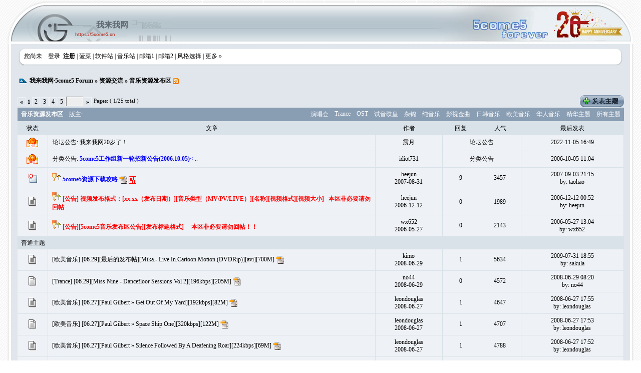

--- FILE ---
content_type: text/html; charset=gbk
request_url: https://5come5.cn/thread.php?fid=283
body_size: 11805
content:

<!DOCTYPE html PUBLIC "-//W3C//DTD XHTML 1.0 Transitional//EN" "http://www.w3.org/TR/xhtml1/DTD/xhtml1-transitional.dtd">
<html xmlns="http://www.w3.org/1999/xhtml">

<head><meta charset="gb18030">
<script language="JavaScript" type="text/JavaScript">
<!--
function MM_reloadPage(init) {  //reloads the window if Nav4 resized
  if (init==true) with (navigator) {if ((appName=="Netscape")&&(parseInt(appVersion)==4)) {
    document.MM_pgW=innerWidth; document.MM_pgH=innerHeight; onresize=MM_reloadPage; }}
  else if (innerWidth!=document.MM_pgW || innerHeight!=document.MM_pgH) location.reload();
}
MM_reloadPage(true);
//-->
</script>

<title> 音乐资源发布区 我来我网·5come5 Forum </title>
<META name="copyright" content="我来我网" />
<META name="keywords" content="我来我网,5come5,5c5,润新,电子科大,UESTC,电子科技大学,5c" />
<meta name="description" content="" />
<base href="https://5come5.cn/" />
<!--css--><style type="text/css">
body {font-family: Verdana;FONT-SIZE: 12px;MARGIN: 0;color: #000000;background: #ffffff;
 background-image: url("image/card/bg.gif");
}
h1,h2,h3,h4,h5,h6,form,body{padding:0;margin:0}
td,th,div{word-break:break-all;word-wrap:break-word}
table{empty-cells:show;}
img{border:0}
h3,h2{display:inline;font-size:1.0em;}
h3{font-weight:normal}
h2 a,h3 a{color:#000}
h4{margin:20px 0 10px;font-size:1.1em}
textarea,input,select{
	font-family: Arial, Tahoma;
	font-size: 12px;
	color: #000000;
	font-weight: normal;
background-color: #EEEEEE ; 
 border-top-width : 1px;
 border-right-width : 1px;
 border-bottom-width : 1px;
 border-left-width : 1px;
}
.c{clear:both;height:0;font:0/0 Arial;}
.b{font-weight:bold}
.tal{text-align:left}
.tac{text-align:center}
.tar{text-align:right}
.fr{float:right}
.fl{float:left}
/*a link 基本连接颜色*/
a{text-decoration:none;color:#000000}
a:hover{text-decoration:underline;}
/*字体大小*/
.f9{font-size:12px;}
.f10{font-size:12px;}
.f12{font-size:12px}
.f14{font-size:14px}
.fn,.fn a{font-weight:normal}
/*span color 数值自定义*/
.s1{color:#008000;}
.s2{color:#984B98;}
.s3{color:#FA891B;}
.s4{color:#0033FF;}
.s5{color:#659B28}
.gray{color:#818a89} /*次要文字颜色-可定义*/
/*main color 数值自定义*/
.f_one,.t_one,.r_one{background:#EEF1F5;}
.f_two,.t_two,.r_two{background:#EEF1F5;}
/*form*/
textarea,input,select{
	font-family: Arial, Tahoma;
	font-size: 12px;
	color: #000000;
	font-weight: normal;
background-color: #EEEEEE ; 
 border-top-width : 1px;
 border-right-width : 1px;
 border-bottom-width : 1px;
 border-left-width : 1px;
}

.btn{background:#D9E2E9;color:#3A3A3A;border-width:1px;padding-left:15px;padding-right:15px;}
.input{border-top:solid 1px #888888; border-left:solid 1px #888888; border-bottom:solid 1px #FFFFFF; border-right:solid 1px #FFFFFF;padding:2px 0px 2px 1px;font-size:1.0em;vertical-align:middle}
form{display:inline;}
textarea{border-top:solid 1px #888888; border-left:solid 1px #888888; border-bottom:solid 1px #FFFFFF; border-right:solid 1px #FFFFFF;}
/*header*/
#header{width:98%;margin:auto}
/*toolbar*/
.toptool{border-bottom:1px solid #D9E2E9;display : none ;}
.toptool span{padding:1px 5px;line-height:150%}
/*banner*/
.banner{padding-right:3%}
.banner img{vertical-align:middle;}
/*guide*/
.guide{background:#FFFFFF;}
/*table*/
.t{border:0;margin:0px auto 8px;}
.t table{border:0px;margin:0 auto;width:99.98%;}
.t2{border-top:#EEF1F5 1px solid;margin:0px auto 5px;}
.t3{margin:auto;}
.t4{padding:1px 0 1px 1px}
/*table head*/
.h{border-bottom:1px solid #D9E2E9;background:#899DB3;text-align:left;color:#FFFFFF;padding:5px 7px 5px 7px;}
.h span{font-weight:normal;}
.h h2{font-weight:bold}
.h a{font-family:Verdana;color:#FFFFFF}
.h span a,.h span{color:#FFFFFF;}
.h a.a2{margin-left:12px;}
/*table tr1*/
.tr1 th{padding:5px 10px;text-align:left;vertical-align:top;font-weight:normal;}
.tr1 td.td1{border:1px solid #D9E2E9;}
/*table tr2*/
.tr2{background:#D9E2E9;color:#000000;}
.tr2 td,.tr2 th{line-height:24px;border-bottom:1px solid #D9E2E9;padding:0px 7px 0px;border-top:1px solid #D9E2E9;}
.tr2 a{color:#000000;margin:2px}
/*table tr3*/
.tr3 td,.tr3 th{border-bottom:1px solid #D9E2E9;padding:6px 6px}
.tr3 th{text-align:left;font-weight:normal;}
.tr4{background:#D9E2E9;}
.tr4 td{padding:4px 10px;}
.tr td,.tr th{padding:2px}
/*topic content tips*/
.tpc_content{font-size:13px;font-family:Verdana;padding:0 2% 0 0.5%;margin:0 0 2%}
.tips{background:#EEF1F5;border:#D9E2E9 1px solid;padding:5px;margin:0 1% 1% 0;float:left;text-align:center;}
.tiptop{border-bottom:1px solid #D9E2E9;padding:0 0 5px 0;vertical-align:middle;}
.tipad{border-top:1px solid #D9E2E9;margin:10px 0 0;padding:5px 0 0;}
.quote{font-size:70%;color:#3A3A3A;margin:2px;padding:0}
blockquote{
margin:5px 20px;border:1px solid #CCCCCC;padding:5px;background:#F3F3F3 ;line-height : normal;
}
/*menu*/
.menu{position:absolute;background:#fff;border:1px solid #EEF1F5;}
.menu td, .menu li,.menu ul{background:#EEF1F5;padding:0; margin:0}
.menu li{list-style:none;}
.menu a{display:block;padding:3px 15px 3px 15px}
.menu a:hover{background:#D9E2E9;text-decoration:none;color:#fff;}
.menu ul.ul1 li a{display:inline;padding:0}
/*pages*/
.pages{margin:3px 0;font:11px/12px Tahoma}
.pages *{vertical-align:middle;}
.pages a{padding:1px 4px 1px;border:1px solid #EEF1F5;margin:0 1px 0 0;text-align:center;text-decoration:none;font:normal 12px/14px verdana;}
.pages a:hover{border:#000000 1px solid;background:#D9E2E9;text-decoration:none;color:#3A3A3A}
.pages input{margin-bottom:0px;border-top:solid 1px #888888; border-left:solid 1px #888888; border-bottom:solid 1px #FFFFFF; border-right:solid 1px #FFFFFF; height:15px;font:bold 12px/15px Verdana;padding-bottom:1px;padding-left:1px;margin-right:1px;color:#000000;}
/*footer*/
#footer{width:98%;text-align:right;border-top:2px solid #D9E2E9;margin:auto;padding:5px 0;border-bottom:#D9E2E9 12px solid}
#main{width:98%;margin:auto}
/*text-shadow:0 -3px 3px #AC57E8, 0 3px 3px #AC57E8, 3px 0 3px #AC57E8, -3px 0 3px #AC57E8*/
</style><!--css-->

<style type="text/css">/*竖线风格输出*/
.tr3 td,.tr3 th{border-right:1px solid #D9E2E9;}
.y-style{text-align:center;}
.t table{border:0;width:100%;}
.tr1 th{border-right:1px solid #D9E2E9;}
.tr1 td.td1{border-left:0}
.t{padding:0px}
</style>
<!--[if IE]>
<style type="text/css">
.t table{border:0px solid #fff;}
</style><![endif]-->

<!--[if IE]>
<style type="text/css">
.btn{border:3px double #D9E2E9; height:21px;padding-left:0.15em;padding-right:0.15em;}
.tr1 td.td1{border-top:0}
.t4{padding:0}
.pages a{padding:1px 4px 2px;}
.t table{width:100%;border-collapse:collapse;}
.t {padding:0}
.menu a{height:14px}
</style>
<![endif]-->
</head><body>
<div id='sitename' style="position:absolute;top:40px;left:192px;"><a href="https://5come5.cn"><font style="font-color:#606970;color:#606970;font-size:12pt;font-family:宋体;font-weight:bold;text-decoration:none;" title='5come5.cn'>我来我网</font></a></div>
<div id='siteurl' style="position:absolute;top:64px;left:150px;"><a href="https://5come5.cn" title="本站唯一正式域名：5come5.cn
声明：原域名5come5.net.cn 2018年后已与本站无关！"><font style="font-color:#B6483C;color:#B6483C;font-size:7pt;font-family:Arial;font-weight:bold;text-decoration:none;">https://5come5.cn</font></a></div>

<table cellspacing="0" cellpadding="0" align="center" width="98%">
<tr  valign='bottom'>
	<td width="20" align=left><img src="image/card/top1.gif"></td>
	<td align=left background="image/card/topbg.gif" width="*">&nbsp;</td>
	<td width="20" align=right>
	    <a style="border:none"><img src="image/card/forumlogo/top83.jpg" title="2022年，20岁的5come5依然在你身边"></a>
	    <!-- a style="border:none" href='z_cup.php'><img src="image/card/forumlogo/top81.jpg" title="2021"></a -->
	</td>


</tr>
<tr>
	<td align="center" height="1" colspan="3"></td>
</tr>
</table>
<table width='98%' align=center cellpadding=0 cellspacing=0 bgcolor=#e0e6ec>
<tr> 
    <td align='left' background="image/card/tbg1.gif" width="9"></td>
    <td align='left' height=50 valign="middle">
	<table width='98%' align=center cellpadding=0 cellspacing=0 bgcolor="#e0e6ec">
        <tr> 
          <td width="2" align='left' valign="middle" bgcolor="#FFFFFF"><img src='image/card/menu1.gif'></td>
          <td align='left' valign="middle" background="image/card/menubg.gif" bgcolor="#FFFFFF"> 

	您尚未　<a href="login.php">登录</a> &nbsp;<a href="register.php"><b>注册</b></a>

| <a href='z_cup.php' class=table>菠菜</a>
<!--| <a href='weather.php'>天气</a>
| <a href='http://192.168.2.9/soft/index.asp' target='_blank'>软件站</a>
| <a href='http://192.168.2.6:8080/music/index.php' target='_blank'>音乐站</a><a title="不支持访问该站点">音乐站</a>-->
| <a title="不支持访问该站点">软件站</a>
| <a title="当前无法提供正常访问" href='http://music.5come5.cn' target='_blank'>音乐站</a>
| <a title="我来我网邮箱@5come5.net.cn，卒于2018年" target=_blank>邮箱1</a>
| <a title="我来我网邮箱@5come5.cn" href="http://mail.5come5.cn/" target=_blank>邮箱2</a>
| <a style="cursor:pointer;" id="td_style" onclick="click_open('menu_style','td_style');"  onMouseOver="mouseover_open('menu_style','td_style');">风格选择</a>
| <a style="cursor:pointer;" id="td_more" onclick="click_open('menu_more','td_more');"  onMouseOver="mouseover_open('menu_more','td_more');">更多&nbsp;&raquo;</a>&nbsp;

<div id="menu_style" class="menu" style="display:none;">
<table width="120" cellspacing=1 cellpadding=5 >

<tr><td class="f_one"><a href='index.php?skinco=vista'>vista</a></td></tr>

<tr><td class="f_one"><a href='index.php?skinco=鍙よ壊涔﹂'>鍙よ壊涔﹂</a></td></tr>

<tr><td class="f_one"><a href='index.php?skinco=card'>card</a></td></tr>

<tr><td class="f_one"><a href='index.php?skinco=wind'>wind</a></td></tr>

<tr><td class="f_one"><a href='index.php?skinco=绮夌孩濂抽儙'>绮夌孩濂抽儙</a></td></tr>

</table></div>
<div id="menu_more" class="menu" style="display:none;">
<table width="120" cellspacing=1 cellpadding=5 >
<tr><td class="f_one"><a href='faq.php'>帮助</a></td></tr>
<tr><td class="f_one"><a href="sort.php">统计与排行</a></td></tr>
<tr><td class="f_one"><a href='simple/'>无图版</a></td></tr>

</table>
</div>
<div id="showmenu" style="z-index:100;display:none;"></div>

<div id="blank" style="clear:both"></div>


<!-----------------------表格布局---------------------------------->
</td>
<td width="2" align='right' valign="bottom" bgcolor="#FFFFFF"><img src='image/card/menu2.gif'></td>
  </tr>
</table>
	</td>
    <td align='left' background="image/card/tbg2.gif" width="9">&nbsp;</td>
  </tr>
</table>
<table width='98%' align=center cellpadding=0 cellspacing=0 bgcolor="#e0e6ec">
<tr> 
    <td align='left' background="image/card/tbg1.gif" width="9"></td>
    <td align='left'><br>
	<table width='98%' cellpadding=0 cellspacing=0  align=center bgcolor=#e0e6ec>
        <tr> 
          <td valign="top" bgcolor="#EEF1F5">
          

<div class="t3" style="margin:0px auto;background:#e0e6ec"><table width="100%" cellspacing="0" cellpadding="0" align="center">
	<tr><td><img src="image/card/index/home.gif" align="absmiddle" /> <b><a href="index.php">我来我网·5come5 Forum</a> &raquo; <a href="thread.php?fid=35">资源交流</a> &raquo; <a href="thread.php?fid=283">音乐资源发布区</a></b> <a href="rss.php?fid=283" target="_blank" title="RSS订阅本版面最新帖子"><img align="absmiddle" src="image/card/rss.png" /></a></td></tr>
</table></div>




<!--ads begin-->

<!--ads end-->

<div class="t3" style="background:#e0e6ec"><table width="100%" align="center" cellspacing="0" cellpadding="0">
	<tr><td height=20></td></tr>
	<tr>
	
	<td align="left" valign="middle"><div class="pages"><a href="thread.php?fid=283&search=&page=1" style="font-weight:bold">&laquo;</a><b> 1 </b><a href="thread.php?fid=283&search=&page=2">2</a><a href="thread.php?fid=283&search=&page=3">3</a><a href="thread.php?fid=283&search=&page=4">4</a><a href="thread.php?fid=283&search=&page=5">5</a><input type="text" size="3" onkeydown="javascript: if(event.keyCode==13){ location='thread.php?fid=283&search=&page='+this.value;return false;}"><a href="thread.php?fid=283&search=&page=25" style="font-weight:bold">&raquo;</a> Pages: ( 1/25 total )</div></td><td style="text-align:right"><a href="post.php?fid=283" onMouseOver="mouseover_open('menu_post','td_post','4');"> <img src="image/card/post.gif" id="td_post" /></a></td>
	</tr>
</table></div>
<div id="menu_post" class="menu tac f14" style="display:none;">
	<ul style="width:100px">

	<li><a href="post.php?fid=283&special=4">交  易</a></li>

	<li><a href="post.php?fid=283&special=1">投  票</a></li>
	</ul>
</div>
<div class="t" style="margin:0px auto"><table cellspacing="0" cellpadding="0" width="100%" id="ajaxtable">
	
	<tr><th class="h" colspan="6" style="width:100%"><a class="fr a2 fn" href="thread.php?fid=283">所有主题</a> <a class="fr a2 fn" href="thread.php?fid=283&search=digest">精华主题</a>

		<a class="fr a2 fn" href="thread.php?fid=283&type=1">华人音乐</a>

		<a class="fr a2 fn" href="thread.php?fid=283&type=2">欧美音乐</a>

		<a class="fr a2 fn" href="thread.php?fid=283&type=3">日韩音乐</a>

		<a class="fr a2 fn" href="thread.php?fid=283&type=4">影视金曲</a>

		<a class="fr a2 fn" href="thread.php?fid=283&type=5">纯音乐</a>

		<a class="fr a2 fn" href="thread.php?fid=283&type=6">杂锦</a>

		<a class="fr a2 fn" href="thread.php?fid=283&type=7">试音碟皇</a>

		<a class="fr a2 fn" href="thread.php?fid=283&type=8">OST</a>

		<a class="fr a2 fn" href="thread.php?fid=283&type=9">Trance</a>

		<a class="fr a2 fn" href="thread.php?fid=283&type=10">演唱会</a>

		<a href="thread.php?fid=283">音乐资源发布区</a><span>　版主:

		

		</span></th>
	</tr>
	<tbody style="table-layout:fixed;"><tr></tr>
	<tr class="tr2">
	<td class="tac y-style">状态</td>
	<td style="width:54%" class="tac">文章</td>
	<td style="width:11%" class="y-style">作者</td>
	<td style="width:6%" class="y-style">回复</td>
	<td style="width:7%" class="y-style">人气</td>
	<td style="width:17%" class="y-style">最后发表</td>
	</tr>

	<tr align="middle" class="tr3 t_two" onMouseOver="this.className='tr3 t_two'" onMouseOut="this.className='tr3 t_one'"><td class="y-style"><img src="image/card/thread/anc.gif" /></td><th>&nbsp论坛公告: <h3><a href="notice.php?fid=-1#510" class="black">我来我网20岁了！</a></h3></th><td class="tal y-style"><a href="profile.php?action=show&username=%D5%F0%D4%C2" class="bl">震月</a></td><td colspan="2" class="y-style"><a href="notice.php?fid=-1">论坛公告</a></td><td class="tal y-style">2022-11-05 16:49</td>
	</tr>

	<tr align="middle" class="tr3 t_one" onMouseOver="this.className='tr3 t_two'" onMouseOut="this.className='tr3 t_one'"><td><img src="image/card/thread/anc.gif" /></td><th>&nbsp分类公告: <h3><a href="notice.php?fid=208#149" class="black"><font color=blue><b>5come5工作组新一轮招新公告(2006.10.05)</b>< ..</a></h3></th><td class="tal y-style"><a href="profile.php?action=show&username=idiot731" class="bl">idiot731</a></td><td colspan="2" class="y-style"><a href="notice.php?fid=208">分类公告</a></td><td class="y-style">2006-10-05 11:04</td>
	</tr>

	<tr align="center" class="tr3 t_one" onMouseOver="this.className='tr3 t_two'" onMouseOut="this.className='tr3 t_one'"><td><a title="打开新窗口" href="read.php?tid=521494" target="_blank"><img src='image/card/thread/topicclose.gif' border=0></a></td><td style="text-align:left;padding-left:8px" id=""> 

		<img src="image/card/file/headtopic_2.gif" alt="置顶帖标志" />

	

	<h3><a href="read.php?tid=521494" id=""><u><b><font color=blue>5come5资源下载攻略</font></b></u></a></h3>   <img src='image/card/file/img.gif' align='absbottom' border=0>

	<img src="image/card/file/digest_1.gif" align="absmiddle" alt="精华帖标志" />

	

	</td>
	<td class="tal y-style"><a href="profile.php?action=show&uid=22216" class="bl">heejun</a>
		<div class="f12">2007-08-31</div></td>
	<td class="tal f12 y-style">9</td>
	<td class="tal f12 y-style">3457</td>
	<td class="tal y-style"><a href="read.php?tid=521494&page=e&fpage=1#a" class="f12"> 2007-09-03 21:15 </a><br />by: taohao</td>
	</tr>

	<tr align="center" class="tr3 t_one" onMouseOver="this.className='tr3 t_two'" onMouseOut="this.className='tr3 t_one'"><td><a title="打开新窗口" href="read.php?tid=405474" target="_blank"><img src='image/card/thread/topicnew.gif' border=0></a></td><td style="text-align:left;padding-left:8px" id=""> 

		<img src="image/card/file/headtopic_1.gif" alt="置顶帖标志" />

	

	<h3><a href="read.php?tid=405474" id=""><b><font color=red>[公告] 视频发布格式：[xx.xx（发布日期）][音乐类型（MV/PV/LIVE）][名称][视频格式][视频大小] &nbsp; 本区非必要请勿回帖</font></b></a></h3>  

	

	</td>
	<td class="tal y-style"><a href="profile.php?action=show&uid=22216" class="bl">heejun</a>
		<div class="f12">2006-12-12</div></td>
	<td class="tal f12 y-style">0</td>
	<td class="tal f12 y-style">1989</td>
	<td class="tal y-style"><a href="read.php?tid=405474&page=e&fpage=1#a" class="f12"> 2006-12-12 00:52 </a><br />by: heejun</td>
	</tr>

	<tr align="center" class="tr3 t_one" onMouseOver="this.className='tr3 t_two'" onMouseOut="this.className='tr3 t_one'"><td><a title="打开新窗口" href="read.php?tid=305266" target="_blank"><img src='image/card/thread/topicnew.gif' border=0></a></td><td style="text-align:left;padding-left:8px" id=""> 

		<img src="image/card/file/headtopic_1.gif" alt="置顶帖标志" />

	

	<h3><a href="read.php?tid=305266" id=""><b><font color=red>[公告][5come5音乐发布区公告][发布标题格式] &nbsp;  &nbsp;  本区非必要请勿回帖！！</font></b></a></h3>  

	

	</td>
	<td class="tal y-style"><a href="profile.php?action=show&uid=15451" class="bl">wx652</a>
		<div class="f12">2006-05-27</div></td>
	<td class="tal f12 y-style">0</td>
	<td class="tal f12 y-style">2143</td>
	<td class="tal y-style"><a href="read.php?tid=305266&page=e&fpage=1#a" class="f12"> 2006-05-27 13:04 </a><br />by: wx652</td>
	</tr>


<!--	<tr align="center" class="tr3 t_one" onMouseOver="this.className='tr3 t_two'" onMouseOut="this.className='tr3 t_one'"><td><img src='image/card/thread/topiclock.gif' border=0></td><td style="text-align:left;padding-left:8px" id="">
	<script type="text/javascript">
	google_ad_client = "pub-0623653506930236";
	/* ad_468x15_words_index */
	google_ad_slot = "5541165428";
	google_ad_width = 468;
	google_ad_height = 15;
	</script>
	<script type="text/javascript"
	src="http://pagead2.googlesyndication.com/pagead/show_ads.js">
	</script> 
	</td>
	<td class="tal y-style">5come5</td>
	<td class="tal f12 y-style">-</td>
	<td class="tal f12 y-style"></td>
	<td class="tal y-style">by: Google</td>
	</tr>
-->
	<tr class="tr2"><td colspan="6" class="tal" style="border-top:0">普通主题</td></tr>

	<tr align="center" class="tr3 t_one" onMouseOver="this.className='tr3 t_two'" onMouseOut="this.className='tr3 t_one'"><td><a title="打开新窗口" href="read.php?tid=685015" target="_blank"><img src='image/card/thread/topicnew.gif' border=0></a></td><td style="text-align:left;padding-left:8px" id=""> 

	

	[欧美音乐]

	<h3><a href="read.php?tid=685015" id="">[06.29][最后的发布帖][Mika.-.Live.In.Cartoon.Motion.(DVDRip)][avi][700M]</a></h3>   <img src='image/card/file/img.gif' align='absbottom' border=0>

	

	</td>
	<td class="tal y-style"><a href="profile.php?action=show&uid=37529" class="bl">kimo</a>
		<div class="f12">2008-06-29</div></td>
	<td class="tal f12 y-style">1</td>
	<td class="tal f12 y-style">5634</td>
	<td class="tal y-style"><a href="read.php?tid=685015&page=e&fpage=1#a" class="f12"> 2009-07-31 18:55 </a><br />by: sakula</td>
	</tr>

	<tr align="center" class="tr3 t_one" onMouseOver="this.className='tr3 t_two'" onMouseOut="this.className='tr3 t_one'"><td><a title="打开新窗口" href="read.php?tid=684855" target="_blank"><img src='image/card/thread/topicnew.gif' border=0></a></td><td style="text-align:left;padding-left:8px" id=""> 

	

	[Trance]

	<h3><a href="read.php?tid=684855" id="">[06.29][Miss Nine - Dancefloor Sessions Vol 2][196kbps][205M]</a></h3>   <img src='image/card/file/img.gif' align='absbottom' border=0>

	

	</td>
	<td class="tal y-style"><a href="profile.php?action=show&uid=33658" class="bl">no44</a>
		<div class="f12">2008-06-29</div></td>
	<td class="tal f12 y-style">0</td>
	<td class="tal f12 y-style">4572</td>
	<td class="tal y-style"><a href="read.php?tid=684855&page=e&fpage=1#a" class="f12"> 2008-06-29 08:20 </a><br />by: no44</td>
	</tr>

	<tr align="center" class="tr3 t_one" onMouseOver="this.className='tr3 t_two'" onMouseOut="this.className='tr3 t_one'"><td><a title="打开新窗口" href="read.php?tid=683871" target="_blank"><img src='image/card/thread/topicnew.gif' border=0></a></td><td style="text-align:left;padding-left:8px" id=""> 

	

	[欧美音乐]

	<h3><a href="read.php?tid=683871" id="">[06.27][Paul Gilbert &raquo; Get Out Of My Yard][192kbps][82M]</a></h3>   <img src='image/card/file/img.gif' align='absbottom' border=0>

	

	</td>
	<td class="tal y-style"><a href="profile.php?action=show&uid=31179" class="bl">leondouglas</a>
		<div class="f12">2008-06-27</div></td>
	<td class="tal f12 y-style">1</td>
	<td class="tal f12 y-style">4647</td>
	<td class="tal y-style"><a href="read.php?tid=683871&page=e&fpage=1#a" class="f12"> 2008-06-27 17:55 </a><br />by: leondouglas</td>
	</tr>

	<tr align="center" class="tr3 t_one" onMouseOver="this.className='tr3 t_two'" onMouseOut="this.className='tr3 t_one'"><td><a title="打开新窗口" href="read.php?tid=683868" target="_blank"><img src='image/card/thread/topicnew.gif' border=0></a></td><td style="text-align:left;padding-left:8px" id=""> 

	

	[欧美音乐]

	<h3><a href="read.php?tid=683868" id="">[06.27][Paul Gilbert &raquo; Space Ship One][320kbps][122M]</a></h3>   <img src='image/card/file/img.gif' align='absbottom' border=0>

	

	</td>
	<td class="tal y-style"><a href="profile.php?action=show&uid=31179" class="bl">leondouglas</a>
		<div class="f12">2008-06-27</div></td>
	<td class="tal f12 y-style">1</td>
	<td class="tal f12 y-style">4707</td>
	<td class="tal y-style"><a href="read.php?tid=683868&page=e&fpage=1#a" class="f12"> 2008-06-27 17:53 </a><br />by: leondouglas</td>
	</tr>

	<tr align="center" class="tr3 t_one" onMouseOver="this.className='tr3 t_two'" onMouseOut="this.className='tr3 t_one'"><td><a title="打开新窗口" href="read.php?tid=683867" target="_blank"><img src='image/card/thread/topicnew.gif' border=0></a></td><td style="text-align:left;padding-left:8px" id=""> 

	

	[欧美音乐]

	<h3><a href="read.php?tid=683867" id="">[06.27][Paul Gilbert &raquo; Silence Followed By A Deafening Roar][224kbps][69M]</a></h3>   <img src='image/card/file/img.gif' align='absbottom' border=0>

	

	</td>
	<td class="tal y-style"><a href="profile.php?action=show&uid=31179" class="bl">leondouglas</a>
		<div class="f12">2008-06-27</div></td>
	<td class="tal f12 y-style">1</td>
	<td class="tal f12 y-style">4788</td>
	<td class="tal y-style"><a href="read.php?tid=683867&page=e&fpage=1#a" class="f12"> 2008-06-27 17:52 </a><br />by: leondouglas</td>
	</tr>

	<tr align="center" class="tr3 t_one" onMouseOver="this.className='tr3 t_two'" onMouseOut="this.className='tr3 t_one'"><td><a title="打开新窗口" href="read.php?tid=683863" target="_blank"><img src='image/card/thread/topicnew.gif' border=0></a></td><td style="text-align:left;padding-left:8px" id=""> 

	

	[欧美音乐]

	<h3><a href="read.php?tid=683863" id="">[06.27][John5 &raquo; Vertigo][160kbps VBR][49M]</a></h3>   <img src='image/card/file/img.gif' align='absbottom' border=0>

	

	</td>
	<td class="tal y-style"><a href="profile.php?action=show&uid=31179" class="bl">leondouglas</a>
		<div class="f12">2008-06-27</div></td>
	<td class="tal f12 y-style">1</td>
	<td class="tal f12 y-style">4849</td>
	<td class="tal y-style"><a href="read.php?tid=683863&page=e&fpage=1#a" class="f12"> 2008-06-27 17:48 </a><br />by: leondouglas</td>
	</tr>

	<tr align="center" class="tr3 t_one" onMouseOver="this.className='tr3 t_two'" onMouseOut="this.className='tr3 t_one'"><td><a title="打开新窗口" href="read.php?tid=683860" target="_blank"><img src='image/card/thread/topicnew.gif' border=0></a></td><td style="text-align:left;padding-left:8px" id=""> 

	

	[欧美音乐]

	<h3><a href="read.php?tid=683860" id="">[06.27][John5 &raquo; Songs for sanity][192kbps][60M]</a></h3>   <img src='image/card/file/img.gif' align='absbottom' border=0>

	

	</td>
	<td class="tal y-style"><a href="profile.php?action=show&uid=31179" class="bl">leondouglas</a>
		<div class="f12">2008-06-27</div></td>
	<td class="tal f12 y-style">1</td>
	<td class="tal f12 y-style">4597</td>
	<td class="tal y-style"><a href="read.php?tid=683860&page=e&fpage=1#a" class="f12"> 2008-06-27 17:45 </a><br />by: leondouglas</td>
	</tr>

	<tr align="center" class="tr3 t_one" onMouseOver="this.className='tr3 t_two'" onMouseOut="this.className='tr3 t_one'"><td><a title="打开新窗口" href="read.php?tid=683855" target="_blank"><img src='image/card/thread/topicnew.gif' border=0></a></td><td style="text-align:left;padding-left:8px" id=""> 

	

	[欧美音乐]

	<h3><a href="read.php?tid=683855" id="">[06.27][John5 &raquo; Requiem][192kbps VBR][59M]</a></h3>   <img src='image/card/file/img.gif' align='absbottom' border=0>

	

	</td>
	<td class="tal y-style"><a href="profile.php?action=show&uid=31179" class="bl">leondouglas</a>
		<div class="f12">2008-06-27</div></td>
	<td class="tal f12 y-style">1</td>
	<td class="tal f12 y-style">4348</td>
	<td class="tal y-style"><a href="read.php?tid=683855&page=e&fpage=1#a" class="f12"> 2008-06-27 17:42 </a><br />by: leondouglas</td>
	</tr>

	<tr align="center" class="tr3 t_one" onMouseOver="this.className='tr3 t_two'" onMouseOut="this.className='tr3 t_one'"><td><a title="打开新窗口" href="read.php?tid=683483" target="_blank"><img src='image/card/thread/topicnew.gif' border=0></a></td><td style="text-align:left;padding-left:8px" id=""> 

	

	[日韩音乐]

	<h3><a href="read.php?tid=683483" id="">[06.27][松隆子 - footsteps ～10th Anniversary Complete Best～][MP3] [320Kbps][336M]</a></h3>   <img src='image/card/file/img.gif' align='absbottom' border=0>

	

	</td>
	<td class="tal y-style"><a href="profile.php?action=show&uid=22216" class="bl">heejun</a>
		<div class="f12">2008-06-27</div></td>
	<td class="tal f12 y-style">0</td>
	<td class="tal f12 y-style">6768</td>
	<td class="tal y-style"><a href="read.php?tid=683483&page=e&fpage=1#a" class="f12"> 2008-06-27 04:50 </a><br />by: heejun</td>
	</tr>

	<tr align="center" class="tr3 t_one" onMouseOver="this.className='tr3 t_two'" onMouseOut="this.className='tr3 t_one'"><td><a title="打开新窗口" href="read.php?tid=683482" target="_blank"><img src='image/card/thread/topicnew.gif' border=0></a></td><td style="text-align:left;padding-left:8px" id=""> 

	

	[日韩音乐]

	<h3><a href="read.php?tid=683482" id="">[06.27][絢香 - Sing to the Sky][MP3] [320Kbps][164M]</a></h3>   <img src='image/card/file/img.gif' align='absbottom' border=0>

	

	</td>
	<td class="tal y-style"><a href="profile.php?action=show&uid=22216" class="bl">heejun</a>
		<div class="f12">2008-06-27</div></td>
	<td class="tal f12 y-style">0</td>
	<td class="tal f12 y-style">4986</td>
	<td class="tal y-style"><a href="read.php?tid=683482&page=e&fpage=1#a" class="f12"> 2008-06-27 04:46 </a><br />by: heejun</td>
	</tr>

	<tr align="center" class="tr3 t_one" onMouseOver="this.className='tr3 t_two'" onMouseOut="this.className='tr3 t_one'"><td><a title="打开新窗口" href="read.php?tid=668102" target="_blank"><img src='image/card/thread/topicnew.gif' border=0></a></td><td style="text-align:left;padding-left:8px" id=""> 

	

	[华人音乐]

	<h3><a href="read.php?tid=668102" id="">[05.29][关心妍-《最爱 Jade i》][MP3] [192Kps][50M]</a></h3>   <img src="image/pf2.gif" alt="此帖被执行评分,影响为(+15)浮云"  title="此帖被执行评分,影响为(+15)浮云"  align=absmiddle>  

	

	</td>
	<td class="tal y-style"><a href="profile.php?action=show&uid=33727" class="bl">feng9feng8</a>
		<div class="f12">2008-05-29</div></td>
	<td class="tal f12 y-style">1</td>
	<td class="tal f12 y-style">2098</td>
	<td class="tal y-style"><a href="read.php?tid=668102&page=e&fpage=1#a" class="f12"> 2008-05-29 10:31 </a><br />by: feng9feng8</td>
	</tr>

	<tr align="center" class="tr3 t_one" onMouseOver="this.className='tr3 t_two'" onMouseOut="this.className='tr3 t_one'"><td><a title="打开新窗口" href="read.php?tid=667784" target="_blank"><img src='image/card/thread/topicnew.gif' border=0></a></td><td style="text-align:left;padding-left:8px" id=""> 

	

	[Trance]

	<h3><a href="read.php?tid=667784" id="">[05.28][Tiesto - In Search Of Sunrise 7 Asia][MP3][190KpsVBR][202M]</a></h3>   <img src="image/pf2.gif" alt="此帖被执行评分,影响为(+50)浮云"  title="此帖被执行评分,影响为(+50)浮云"  align=absmiddle>   <img src='image/card/file/img.gif' align='absbottom' border=0>

	

	</td>
	<td class="tal y-style"><a href="profile.php?action=show&uid=37670" class="bl">ＩＤ</a>
		<div class="f12">2008-05-28</div></td>
	<td class="tal f12 y-style">0</td>
	<td class="tal f12 y-style">2067</td>
	<td class="tal y-style"><a href="read.php?tid=667784&page=e&fpage=1#a" class="f12"> 2008-05-28 14:41 </a><br />by: ＩＤ</td>
	</tr>

	<tr align="center" class="tr3 t_one" onMouseOver="this.className='tr3 t_two'" onMouseOut="this.className='tr3 t_one'"><td><a title="打开新窗口" href="read.php?tid=667778" target="_blank"><img src='image/card/thread/topicnew.gif' border=0></a></td><td style="text-align:left;padding-left:8px" id=""> 

	

	[OST]

	<h3><a href="read.php?tid=667778" id="">[05.28][Hans Zimmer - Kung Fu Panda][MP3][190KpsVBR][84M]</a></h3>   <img src="image/pf2.gif" alt="此帖被执行评分,影响为(+27)浮云"  title="此帖被执行评分,影响为(+27)浮云"  align=absmiddle>   <img src='image/card/file/img.gif' align='absbottom' border=0>

	

	</td>
	<td class="tal y-style"><a href="profile.php?action=show&uid=33658" class="bl">no44</a>
		<div class="f12">2008-05-28</div></td>
	<td class="tal f12 y-style">0</td>
	<td class="tal f12 y-style">1941</td>
	<td class="tal y-style"><a href="read.php?tid=667778&page=e&fpage=1#a" class="f12"> 2008-05-28 14:28 </a><br />by: no44</td>
	</tr>

	<tr align="center" class="tr3 t_one" onMouseOver="this.className='tr3 t_two'" onMouseOut="this.className='tr3 t_one'"><td><a title="打开新窗口" href="read.php?tid=667206" target="_blank"><img src='image/card/thread/vote.gif' border=0></a></td><td style="text-align:left;padding-left:8px" id=""> 

	

	[华人音乐]

	<h3><a href="read.php?tid=667206" id="">[05.27][大乔小乔 -《消失的光年》][MP3][192kbps][46M]</a></h3>   <img src="image/pf2.gif" alt="此帖被执行评分,影响为(+19)浮云"  title="此帖被执行评分,影响为(+19)浮云"  align=absmiddle>   <img src='image/card/file/img.gif' align='absbottom' border=0>

	

	</td>
	<td class="tal y-style"><a href="profile.php?action=show&uid=41081" class="bl">elan</a>
		<div class="f12">2008-05-27</div></td>
	<td class="tal f12 y-style">0</td>
	<td class="tal f12 y-style">2104</td>
	<td class="tal y-style"><a href="read.php?tid=667206&page=e&fpage=1#a" class="f12"> 2008-05-29 14:49 </a><br />by: elan</td>
	</tr>

	<tr align="center" class="tr3 t_one" onMouseOver="this.className='tr3 t_two'" onMouseOut="this.className='tr3 t_one'"><td><a title="打开新窗口" href="read.php?tid=667103" target="_blank"><img src='image/card/thread/vote.gif' border=0></a></td><td style="text-align:left;padding-left:8px" id=""> 

	

	[欧美音乐]

	<h3><a href="read.php?tid=667103" id="">[05.26][Standfast - STANDFAST ][MP3] [75M]</a></h3>   <img src="image/pf2.gif" alt="此帖被执行评分,影响为(+35)浮云"  title="此帖被执行评分,影响为(+35)浮云"  align=absmiddle>   <img src='image/card/file/img.gif' align='absbottom' border=0>

	

	</td>
	<td class="tal y-style"><a href="profile.php?action=show&uid=30069" class="bl">破梦卡卡</a>
		<div class="f12">2008-05-26</div></td>
	<td class="tal f12 y-style">0</td>
	<td class="tal f12 y-style">2662</td>
	<td class="tal y-style"><a href="read.php?tid=667103&page=e&fpage=1#a" class="f12"> 2008-06-02 18:53 </a><br />by: 破梦卡卡</td>
	</tr>

	<tr align="center" class="tr3 t_one" onMouseOver="this.className='tr3 t_two'" onMouseOut="this.className='tr3 t_one'"><td><a title="打开新窗口" href="read.php?tid=666651" target="_blank"><img src='image/card/thread/topicnew.gif' border=0></a></td><td style="text-align:left;padding-left:8px" id=""> 

	

	[OST]

	<h3><a href="read.php?tid=666651" id="">[05.26][Dario Marianelli - Atonement][WV][589Kps][213M]</a></h3>   <img src="image/pf2.gif" alt="此帖被执行评分,影响为(+50)浮云"  title="此帖被执行评分,影响为(+50)浮云"  align=absmiddle>   <img src='image/card/file/img.gif' align='absbottom' border=0>

	

	</td>
	<td class="tal y-style"><a href="profile.php?action=show&uid=37670" class="bl">ＩＤ</a>
		<div class="f12">2008-05-26</div></td>
	<td class="tal f12 y-style">0</td>
	<td class="tal f12 y-style">1856</td>
	<td class="tal y-style"><a href="read.php?tid=666651&page=e&fpage=1#a" class="f12"> 2008-05-26 10:43 </a><br />by: ＩＤ</td>
	</tr>

	<tr align="center" class="tr3 t_one" onMouseOver="this.className='tr3 t_two'" onMouseOut="this.className='tr3 t_one'"><td><a title="打开新窗口" href="read.php?tid=666233" target="_blank"><img src='image/card/thread/topicnew.gif' border=0></a></td><td style="text-align:left;padding-left:8px" id=""> 

	

	[华人音乐]

	<h3><a href="read.php?tid=666233" id="">[05.23][[屏蔽]清-在135公里等我][MP3] [192Kps][40M]</a></h3>   <img src="image/pf2.gif" alt="此帖被执行评分,影响为(+18)浮云"  title="此帖被执行评分,影响为(+18)浮云"  align=absmiddle>   <img src='image/card/file/img.gif' align='absbottom' border=0>

	

	</td>
	<td class="tal y-style"><a href="profile.php?action=show&uid=31990" class="bl">焚羽</a>
		<div class="f12">2008-05-25</div></td>
	<td class="tal f12 y-style">0</td>
	<td class="tal f12 y-style">1966</td>
	<td class="tal y-style"><a href="read.php?tid=666233&page=e&fpage=1#a" class="f12"> 2008-05-25 11:28 </a><br />by: 焚羽</td>
	</tr>

	<tr align="center" class="tr3 t_one" onMouseOver="this.className='tr3 t_two'" onMouseOut="this.className='tr3 t_one'"><td><a title="打开新窗口" href="read.php?tid=666230" target="_blank"><img src='image/card/thread/topicnew.gif' border=0></a></td><td style="text-align:left;padding-left:8px" id=""> 

	

	[华人音乐]

	<h3><a href="read.php?tid=666230" id="">[05.23][萧闳仁-首张同名创作专辑][MP3] [192Kps][66M]</a></h3>   <img src="image/pf2.gif" alt="此帖被执行评分,影响为(+23)浮云"  title="此帖被执行评分,影响为(+23)浮云"  align=absmiddle>   <img src='image/card/file/img.gif' align='absbottom' border=0>

	

	</td>
	<td class="tal y-style"><a href="profile.php?action=show&uid=31990" class="bl">焚羽</a>
		<div class="f12">2008-05-25</div></td>
	<td class="tal f12 y-style">0</td>
	<td class="tal f12 y-style">1932</td>
	<td class="tal y-style"><a href="read.php?tid=666230&page=e&fpage=1#a" class="f12"> 2008-05-25 11:22 </a><br />by: 焚羽</td>
	</tr>

	<tr align="center" class="tr3 t_one" onMouseOver="this.className='tr3 t_two'" onMouseOut="this.className='tr3 t_one'"><td><a title="打开新窗口" href="read.php?tid=666220" target="_blank"><img src='image/card/thread/topicnew.gif' border=0></a></td><td style="text-align:left;padding-left:8px" id=""> 

	

	[华人音乐]

	<h3><a href="read.php?tid=666220" id="">[05.23][郭美美-我的答铃][MP3] [192Kps][83M]</a></h3>   <img src="image/pf2.gif" alt="此帖被执行评分,影响为(+26)浮云"  title="此帖被执行评分,影响为(+26)浮云"  align=absmiddle>   <img src='image/card/file/img.gif' align='absbottom' border=0>

	

	</td>
	<td class="tal y-style"><a href="profile.php?action=show&uid=31990" class="bl">焚羽</a>
		<div class="f12">2008-05-25</div></td>
	<td class="tal f12 y-style">0</td>
	<td class="tal f12 y-style">1983</td>
	<td class="tal y-style"><a href="read.php?tid=666220&page=e&fpage=1#a" class="f12"> 2008-05-25 11:16 </a><br />by: 焚羽</td>
	</tr>

	<tr align="center" class="tr3 t_one" onMouseOver="this.className='tr3 t_two'" onMouseOut="this.className='tr3 t_one'"><td><a title="打开新窗口" href="read.php?tid=664883" target="_blank"><img src='image/card/thread/topicnew.gif' border=0></a></td><td style="text-align:left;padding-left:8px" id=""> 

	

	[华人音乐]

	<h3><a href="read.php?tid=664883" id="">[05.20]叶乃文《舞是刀》[MP3][320kbps VBR][56M]</a></h3>   <img src="image/pf2.gif" alt="此帖被执行评分,影响为(+21)浮云"  title="此帖被执行评分,影响为(+21)浮云"  align=absmiddle>  

	

	</td>
	<td class="tal y-style"><a href="profile.php?action=show&uid=33727" class="bl">feng9feng8</a>
		<div class="f12">2008-05-22</div></td>
	<td class="tal f12 y-style">1</td>
	<td class="tal f12 y-style">1956</td>
	<td class="tal y-style"><a href="read.php?tid=664883&page=e&fpage=1#a" class="f12"> 2008-05-22 15:35 </a><br />by: feng9feng8</td>
	</tr>

	<tr align="center" class="tr3 t_one" onMouseOver="this.className='tr3 t_two'" onMouseOut="this.className='tr3 t_one'"><td><a title="打开新窗口" href="read.php?tid=666089" target="_blank"><img src='image/card/thread/vote.gif' border=0></a></td><td style="text-align:left;padding-left:8px" id=""> 

	

	[纯音乐]

	<h3><a href="read.php?tid=666089" id="">[05.21][[屏蔽] Bach -《哥德堡变奏曲》Rosalyn Tureck,Sony][Flac][720M]</a></h3>   <img src="image/pf2.gif" alt="此帖被执行评分,影响为(+145)浮云"  title="此帖被执行评分,影响为(+145)浮云"  align=absmiddle>   <img src='image/card/file/img.gif' align='absbottom' border=0>

	

	</td>
	<td class="tal y-style"><a href="profile.php?action=show&uid=31710" class="bl">媚俗</a>
		<div class="f12">2008-05-21</div></td>
	<td class="tal f12 y-style">1</td>
	<td class="tal f12 y-style">2491</td>
	<td class="tal y-style"><a href="read.php?tid=666089&page=e&fpage=1#a" class="f12"> 2008-05-24 21:15 </a><br />by: taohao</td>
	</tr>

	<tr align="center" class="tr3 t_one" onMouseOver="this.className='tr3 t_two'" onMouseOut="this.className='tr3 t_one'"><td><a title="打开新窗口" href="read.php?tid=663781" target="_blank"><img src='image/card/thread/topicnew.gif' border=0></a></td><td style="text-align:left;padding-left:8px" id=""> 

	

	[纯音乐]

	<h3><a href="read.php?tid=663781" id="">[05.20]Mozart -《安魂曲Requiem》[APE][275M]</a></h3>   <img src="image/pf2.gif" alt="此帖被执行评分,影响为(+22)浮云"  title="此帖被执行评分,影响为(+22)浮云"  align=absmiddle>   <img src='image/card/file/img.gif' align='absbottom' border=0>

	

	</td>
	<td class="tal y-style"><a href="profile.php?action=show&uid=33658" class="bl">no44</a>
		<div class="f12">2008-05-20</div></td>
	<td class="tal f12 y-style">0</td>
	<td class="tal f12 y-style">1961</td>
	<td class="tal y-style"><a href="read.php?tid=663781&page=e&fpage=1#a" class="f12"> 2008-05-20 11:44 </a><br />by: no44</td>
	</tr>

	<tr align="center" class="tr3 t_one" onMouseOver="this.className='tr3 t_two'" onMouseOut="this.className='tr3 t_one'"><td><a title="打开新窗口" href="read.php?tid=662639" target="_blank"><img src='image/card/thread/topicnew.gif' border=0></a></td><td style="text-align:left;padding-left:8px" id=""> 

	

	[华人音乐]

	<h3><a href="read.php?tid=662639" id="">[05.18]陈慧琳《Kellylicious》[MP3][192kbps VBR][60M]</a></h3>   <img src="image/pf2.gif" alt="此帖被执行评分,影响为(+17)浮云"  title="此帖被执行评分,影响为(+17)浮云"  align=absmiddle>  

	

	</td>
	<td class="tal y-style"><a href="profile.php?action=show&uid=33727" class="bl">feng9feng8</a>
		<div class="f12">2008-05-18</div></td>
	<td class="tal f12 y-style">1</td>
	<td class="tal f12 y-style">1931</td>
	<td class="tal y-style"><a href="read.php?tid=662639&page=e&fpage=1#a" class="f12"> 2008-05-18 11:41 </a><br />by: feng9feng8</td>
	</tr>

	<tr align="center" class="tr3 t_one" onMouseOver="this.className='tr3 t_two'" onMouseOut="this.className='tr3 t_one'"><td><a title="打开新窗口" href="read.php?tid=662630" target="_blank"><img src='image/card/thread/topicnew.gif' border=0></a></td><td style="text-align:left;padding-left:8px" id=""> 

	

	[华人音乐]

	<h3><a href="read.php?tid=662630" id="">[05.18]胡歌《出发》[MP3][192kbps VBR][53M]</a></h3>   <img src="image/pf2.gif" alt="此帖被执行评分,影响为(+14)浮云"  title="此帖被执行评分,影响为(+14)浮云"  align=absmiddle>  

	

	</td>
	<td class="tal y-style"><a href="profile.php?action=show&uid=33727" class="bl">feng9feng8</a>
		<div class="f12">2008-05-18</div></td>
	<td class="tal f12 y-style">1</td>
	<td class="tal f12 y-style">1899</td>
	<td class="tal y-style"><a href="read.php?tid=662630&page=e&fpage=1#a" class="f12"> 2008-05-18 11:22 </a><br />by: feng9feng8</td>
	</tr>

	<tr align="center" class="tr3 t_one" onMouseOver="this.className='tr3 t_two'" onMouseOut="this.className='tr3 t_one'"><td><a title="打开新窗口" href="read.php?tid=661988" target="_blank"><img src='image/card/thread/topicnew.gif' border=0></a></td><td style="text-align:left;padding-left:8px" id=""> 

	

	[欧美音乐]

	<h3><a href="read.php?tid=661988" id="">[05.11][Scala and Kolacny Brothers - One Winged Angel][320kbps][134M]</a></h3>   <img src="image/pf2.gif" alt="此帖被执行评分,影响为(+32)浮云"  title="此帖被执行评分,影响为(+32)浮云"  align=absmiddle>   <img src='image/card/file/img.gif' align='absbottom' border=0>

	

	</td>
	<td class="tal y-style"><a href="profile.php?action=show&uid=31179" class="bl">leondouglas</a>
		<div class="f12">2008-05-11</div></td>
	<td class="tal f12 y-style">0</td>
	<td class="tal f12 y-style">1958</td>
	<td class="tal y-style"><a href="read.php?tid=661988&page=e&fpage=1#a" class="f12"> 2008-05-11 11:55 </a><br />by: leondouglas</td>
	</tr>

	<tr align="center" class="tr3 t_one" onMouseOver="this.className='tr3 t_two'" onMouseOut="this.className='tr3 t_one'"><td><a title="打开新窗口" href="read.php?tid=661986" target="_blank"><img src='image/card/thread/topicnew.gif' border=0></a></td><td style="text-align:left;padding-left:8px" id=""> 

	

	[欧美音乐]

	<h3><a href="read.php?tid=661986" id="">[05.11][Say Anything - Is a Real Boy][192kbps][113M]</a></h3>   <img src="image/pf2.gif" alt="此帖被执行评分,影响为(+28)浮云"  title="此帖被执行评分,影响为(+28)浮云"  align=absmiddle>   <img src='image/card/file/img.gif' align='absbottom' border=0>

	

	</td>
	<td class="tal y-style"><a href="profile.php?action=show&uid=31179" class="bl">leondouglas</a>
		<div class="f12">2008-05-11</div></td>
	<td class="tal f12 y-style">0</td>
	<td class="tal f12 y-style">1937</td>
	<td class="tal y-style"><a href="read.php?tid=661986&page=e&fpage=1#a" class="f12"> 2008-05-11 11:52 </a><br />by: leondouglas</td>
	</tr>

	<tr align="center" class="tr3 t_one" onMouseOver="this.className='tr3 t_two'" onMouseOut="this.className='tr3 t_one'"><td><a title="打开新窗口" href="read.php?tid=661982" target="_blank"><img src='image/card/thread/topicnew.gif' border=0></a></td><td style="text-align:left;padding-left:8px" id=""> 

	

	[欧美音乐]

	<h3><a href="read.php?tid=661982" id="">[05.11][Smile Empty Soul - Vultures][245kbps VBR][96M]</a></h3>   <img src="image/pf2.gif" alt="此帖被执行评分,影响为(+25)浮云"  title="此帖被执行评分,影响为(+25)浮云"  align=absmiddle>   <img src='image/card/file/img.gif' align='absbottom' border=0>

	

	</td>
	<td class="tal y-style"><a href="profile.php?action=show&uid=31179" class="bl">leondouglas</a>
		<div class="f12">2008-05-11</div></td>
	<td class="tal f12 y-style">0</td>
	<td class="tal f12 y-style">2088</td>
	<td class="tal y-style"><a href="read.php?tid=661982&page=e&fpage=1#a" class="f12"> 2008-05-11 11:48 </a><br />by: leondouglas</td>
	</tr>

	<tr align="center" class="tr3 t_one" onMouseOver="this.className='tr3 t_two'" onMouseOut="this.className='tr3 t_one'"><td><a title="打开新窗口" href="read.php?tid=661978" target="_blank"><img src='image/card/thread/topicnew.gif' border=0></a></td><td style="text-align:left;padding-left:8px" id=""> 

	

	[欧美音乐]

	<h3><a href="read.php?tid=661978" id="">[05.11][Smile Empty Soul - Anxiety][225kbps VBR][82M]</a></h3>   <img src="image/pf2.gif" alt="此帖被执行评分,影响为(+22)浮云"  title="此帖被执行评分,影响为(+22)浮云"  align=absmiddle>   <img src='image/card/file/img.gif' align='absbottom' border=0>

	

	</td>
	<td class="tal y-style"><a href="profile.php?action=show&uid=31179" class="bl">leondouglas</a>
		<div class="f12">2008-05-11</div></td>
	<td class="tal f12 y-style">0</td>
	<td class="tal f12 y-style">1941</td>
	<td class="tal y-style"><a href="read.php?tid=661978&page=e&fpage=1#a" class="f12"> 2008-05-11 11:46 </a><br />by: leondouglas</td>
	</tr>

	<tr align="center" class="tr3 t_one" onMouseOver="this.className='tr3 t_two'" onMouseOut="this.className='tr3 t_one'"><td><a title="打开新窗口" href="read.php?tid=661972" target="_blank"><img src='image/card/thread/topicnew.gif' border=0></a></td><td style="text-align:left;padding-left:8px" id=""> 

	

	[华人音乐]

	<h3><a href="read.php?tid=661972" id="">[05.11][深海绿 - 深DEEP][225kbps VBR][69M]</a></h3>   <img src="image/pf2.gif" alt="此帖被执行评分,影响为(+20)浮云"  title="此帖被执行评分,影响为(+20)浮云"  align=absmiddle>   <img src='image/card/file/img.gif' align='absbottom' border=0>

	

	</td>
	<td class="tal y-style"><a href="profile.php?action=show&uid=31179" class="bl">leondouglas</a>
		<div class="f12">2008-05-11</div></td>
	<td class="tal f12 y-style">0</td>
	<td class="tal f12 y-style">2076</td>
	<td class="tal y-style"><a href="read.php?tid=661972&page=e&fpage=1#a" class="f12"> 2008-05-11 11:42 </a><br />by: leondouglas</td>
	</tr>

	<tr align="center" class="tr3 t_one" onMouseOver="this.className='tr3 t_two'" onMouseOut="this.className='tr3 t_one'"><td><a title="打开新窗口" href="read.php?tid=661717" target="_blank"><img src='image/card/thread/topicnew.gif' border=0></a></td><td style="text-align:left;padding-left:8px" id=""> 

	

	[华人音乐]

	<h3><a href="read.php?tid=661717" id="">[05.10][萨顶顶-万物生][APE [706kbps][224M]</a></h3>   <img src="image/pf2.gif" alt="此帖被执行评分,影响为(+50)浮云"  title="此帖被执行评分,影响为(+50)浮云"  align=absmiddle>  

	

	</td>
	<td class="tal y-style"><a href="profile.php?action=show&uid=20986" class="bl">enzoferrari</a>
		<div class="f12">2008-05-10</div></td>
	<td class="tal f12 y-style">0</td>
	<td class="tal f12 y-style">1982</td>
	<td class="tal y-style"><a href="read.php?tid=661717&page=e&fpage=1#a" class="f12"> 2008-05-10 16:20 </a><br />by: enzoferrari</td>
	</tr>

	<tr align="center" class="tr3 t_one" onMouseOver="this.className='tr3 t_two'" onMouseOut="this.className='tr3 t_one'"><td><a title="打开新窗口" href="read.php?tid=661202" target="_blank"><img src='image/card/thread/topicnew.gif' border=0></a></td><td style="text-align:left;padding-left:8px" id=""> 

	

	[试音碟皇]

	<h3><a href="read.php?tid=661202" id="">[05.09][Timbre of Sax][WAV] [1.41MKps][646M]</a></h3>   <img src="image/pf2.gif" alt="此帖被执行评分,影响为(+135)浮云"  title="此帖被执行评分,影响为(+135)浮云"  align=absmiddle>   <img src='image/card/file/img.gif' align='absbottom' border=0>

	

	</td>
	<td class="tal y-style"><a href="profile.php?action=show&uid=31179" class="bl">leondouglas</a>
		<div class="f12">2008-05-09</div></td>
	<td class="tal f12 y-style">0</td>
	<td class="tal f12 y-style">2367</td>
	<td class="tal y-style"><a href="read.php?tid=661202&page=e&fpage=1#a" class="f12"> 2008-05-09 17:10 </a><br />by: leondouglas</td>
	</tr>

	<tr align="center" class="tr3 t_one" onMouseOver="this.className='tr3 t_two'" onMouseOut="this.className='tr3 t_one'"><td><a title="打开新窗口" href="read.php?tid=661182" target="_blank"><img src='image/card/thread/topicnew.gif' border=0></a></td><td style="text-align:left;padding-left:8px" id=""> 

	

	[华人音乐]

	<h3><a href="read.php?tid=661182" id="">[05.09]郭静《下一个天亮》[MP3][192kbps VBR][63M]</a></h3>   <img src="image/pf2.gif" alt="此帖被执行评分,影响为(+18)浮云"  title="此帖被执行评分,影响为(+18)浮云"  align=absmiddle>  

	

	</td>
	<td class="tal y-style"><a href="profile.php?action=show&uid=33727" class="bl">feng9feng8</a>
		<div class="f12">2008-05-09</div></td>
	<td class="tal f12 y-style">1</td>
	<td class="tal f12 y-style">1976</td>
	<td class="tal y-style"><a href="read.php?tid=661182&page=e&fpage=1#a" class="f12"> 2008-05-09 14:53 </a><br />by: feng9feng8</td>
	</tr>

	<tr align="center" class="tr3 t_one" onMouseOver="this.className='tr3 t_two'" onMouseOut="this.className='tr3 t_one'"><td><a title="打开新窗口" href="read.php?tid=661170" target="_blank"><img src='image/card/thread/topicnew.gif' border=0></a></td><td style="text-align:left;padding-left:8px" id=""> 

	

	[华人音乐]

	<h3><a href="read.php?tid=661170" id="">[05.09]JS《此生最美的风景》[MP3][256kbps][63M]</a></h3>   <img src="image/pf2.gif" alt="此帖被执行评分,影响为(+18)浮云"  title="此帖被执行评分,影响为(+18)浮云"  align=absmiddle>  

	

	</td>
	<td class="tal y-style"><a href="profile.php?action=show&uid=33727" class="bl">feng9feng8</a>
		<div class="f12">2008-05-09</div></td>
	<td class="tal f12 y-style">1</td>
	<td class="tal f12 y-style">1890</td>
	<td class="tal y-style"><a href="read.php?tid=661170&page=e&fpage=1#a" class="f12"> 2008-05-09 14:12 </a><br />by: feng9feng8</td>
	</tr>

	<tr align="center" class="tr3 t_one" onMouseOver="this.className='tr3 t_two'" onMouseOut="this.className='tr3 t_one'"><td><a title="打开新窗口" href="read.php?tid=661157" target="_blank"><img src='image/card/thread/topicnew.gif' border=0></a></td><td style="text-align:left;padding-left:8px" id=""> 

	

	[华人音乐]

	<h3><a href="read.php?tid=661157" id=""><font color=red>[05.09][The Gala - Young For You][128kbps][22M]</font></a></h3>   <img src="image/pf2.gif" alt="此帖被执行评分,影响为(+10)浮云"  title="此帖被执行评分,影响为(+10)浮云"  align=absmiddle>   <img src='image/card/file/img.gif' align='absbottom' border=0>

	

	</td>
	<td class="tal y-style"><a href="profile.php?action=show&uid=31179" class="bl">leondouglas</a>
		<div class="f12">2008-05-09</div></td>
	<td class="tal f12 y-style">0</td>
	<td class="tal f12 y-style">1792</td>
	<td class="tal y-style"><a href="read.php?tid=661157&page=e&fpage=1#a" class="f12"> 2008-05-09 13:47 </a><br />by: leondouglas</td>
	</tr>

	<tr align="center" class="tr3 t_one" onMouseOver="this.className='tr3 t_two'" onMouseOut="this.className='tr3 t_one'"><td><a title="打开新窗口" href="read.php?tid=661155" target="_blank"><img src='image/card/thread/topicnew.gif' border=0></a></td><td style="text-align:left;padding-left:8px" id=""> 

	

	[华人音乐]

	<h3><a href="read.php?tid=661155" id=""><font color=green>[05.09][刺猬乐队 - 噪音袭击世界][128kbps][34M]</font></a></h3>   <img src="image/pf2.gif" alt="此帖被执行评分,影响为(+12)浮云"  title="此帖被执行评分,影响为(+12)浮云"  align=absmiddle>   <img src='image/card/file/img.gif' align='absbottom' border=0>

	

	</td>
	<td class="tal y-style"><a href="profile.php?action=show&uid=31179" class="bl">leondouglas</a>
		<div class="f12">2008-05-09</div></td>
	<td class="tal f12 y-style">0</td>
	<td class="tal f12 y-style">1862</td>
	<td class="tal y-style"><a href="read.php?tid=661155&page=e&fpage=1#a" class="f12"> 2008-05-09 13:46 </a><br />by: leondouglas</td>
	</tr>

	<tr align="center" class="tr3 t_one" onMouseOver="this.className='tr3 t_two'" onMouseOut="this.className='tr3 t_one'"><td><a title="打开新窗口" href="read.php?tid=661152" target="_blank"><img src='image/card/thread/topicnew.gif' border=0></a></td><td style="text-align:left;padding-left:8px" id=""> 

	

	[OST]

	<h3><a href="read.php?tid=661152" id=""><font color=blue>[05.09][久石让 - 《坏孩子的天空 原声大碟》][MP3] [115Kps][33M]</font></a></h3>   <img src="image/pf2.gif" alt="此帖被执行评分,影响为(+12)浮云"  title="此帖被执行评分,影响为(+12)浮云"  align=absmiddle>   <img src='image/card/file/img.gif' align='absbottom' border=0>

	

	</td>
	<td class="tal y-style"><a href="profile.php?action=show&uid=37670" class="bl">ＩＤ</a>
		<div class="f12">2008-05-09</div></td>
	<td class="tal f12 y-style">0</td>
	<td class="tal f12 y-style">1936</td>
	<td class="tal y-style"><a href="read.php?tid=661152&page=e&fpage=1#a" class="f12"> 2008-05-09 13:45 </a><br />by: ＩＤ</td>
	</tr>

	<tr align="center" class="tr3 t_one" onMouseOver="this.className='tr3 t_two'" onMouseOut="this.className='tr3 t_one'"><td><a title="打开新窗口" href="read.php?tid=661150" target="_blank"><img src='image/card/thread/topicnew.gif' border=0></a></td><td style="text-align:left;padding-left:8px" id=""> 

	

	[华人音乐]

	<h3><a href="read.php?tid=661150" id=""><font color=red>[05.09][脑浊 - 北京召唤EP][320kbps][37M]</font></a></h3>   <img src="image/pf2.gif" alt="此帖被执行评分,影响为(+13)浮云"  title="此帖被执行评分,影响为(+13)浮云"  align=absmiddle>   <img src='image/card/file/img.gif' align='absbottom' border=0>

	

	</td>
	<td class="tal y-style"><a href="profile.php?action=show&uid=31179" class="bl">leondouglas</a>
		<div class="f12">2008-05-09</div></td>
	<td class="tal f12 y-style">0</td>
	<td class="tal f12 y-style">1809</td>
	<td class="tal y-style"><a href="read.php?tid=661150&page=e&fpage=1#a" class="f12"> 2008-05-09 13:44 </a><br />by: leondouglas</td>
	</tr>

	<tr><td style="height:8px"></td>
	</tr></tbody>
</table></div>

<div class="t3" style="background:#e0e6ec;padding-top:15px"><table cellspacing="0" cellpadding="0" width="100%" align="center">
	<tr><td align="left"><div class="pages"><a href="thread.php?fid=283&search=&page=1" style="font-weight:bold">&laquo;</a><b> 1 </b><a href="thread.php?fid=283&search=&page=2">2</a><a href="thread.php?fid=283&search=&page=3">3</a><a href="thread.php?fid=283&search=&page=4">4</a><a href="thread.php?fid=283&search=&page=5">5</a><input type="text" size="3" onkeydown="javascript: if(event.keyCode==13){ location='thread.php?fid=283&search=&page='+this.value;return false;}"><a href="thread.php?fid=283&search=&page=25" style="font-weight:bold">&raquo;</a> Pages: ( 1/25 total )</div></td>
	<form name="jump" method="post">
		<td align="right"><a href="profile.php?action=forumright&fid=283" title="查看您在本版块的权限">版块权限查看</a>&nbsp;
		<select onchange="Fjump(this.options[this.selectedIndex].value)"><option value="" selected>快速跳至</option>
<option value="99"> &nbsp;|- 站务管理</option>
<option value="143"> &nbsp; &nbsp;|-  惩罚,奖励公布区</option>
<option value="190"> &nbsp; &nbsp;|-  会员咨询意见区</option>
<option value="192"> &nbsp; &nbsp;|-  申请区</option>
<option value="260">&nbsp;&nbsp; &nbsp; &nbsp;|-  已批准申请区</option>
<option value="272"> &nbsp; &nbsp;|-  威望和荣誉会员推荐区</option>
<option value="146"> &nbsp; &nbsp;|-  5come5名人堂·Hall of Fame</option>
<option value="164">>> 休闲娱乐</option>
<option value="11"> &nbsp;|- 灌水乐园 大杂烩</option>
<option value="435"> &nbsp; &nbsp;|-  精水区</option>
<option value="24"> &nbsp; &nbsp;|-  幽默天地</option>
<option value="235">&nbsp;&nbsp; &nbsp; &nbsp;|-  开怀大笑(精华区)</option>
<option value="325"> &nbsp; &nbsp;|-  灵异空间</option>
<option value="225"> &nbsp;|- 运动新时空·菠菜交流</option>
<option value="62"> &nbsp;|- 动之风.漫之舞</option>
<option value="280"> &nbsp; &nbsp;|-  新货上架</option>
<option value="281"> &nbsp; &nbsp;|-  古董挖挖</option>
<option value="57"> &nbsp;|- 唯美贴图</option>
<option value="79"> &nbsp; &nbsp;|-  创意&美化&设计</option>
<option value="142"> &nbsp; &nbsp;|-  5COME5头像及签名档图片引用专区</option>
<option value="22"> &nbsp; &nbsp;|-  艺术摄影</option>
<option value="63"> &nbsp;|- 音乐咖啡屋</option>
<option value="408"> &nbsp; &nbsp;|-  音道乐经</option>
<option value="159">>> 热点讨论</option>
<option value="176"> &nbsp;|- 工作交流</option>
<option value="266"> &nbsp; &nbsp;|-  求职信息</option>
<option value="433"> &nbsp; &nbsp;|-  就业精华区</option>
<option value="264"> &nbsp; &nbsp;|-  同城联谊</option>
<option value="211"> &nbsp; &nbsp;|-  留学专版</option>
<option value="18"> &nbsp;|- 情感物语</option>
<option value="207"> &nbsp; &nbsp;|-  情感物语精华区</option>
<option value="326"> &nbsp; &nbsp;|-  带走一片银杏叶</option>
<option value="201"> &nbsp; &nbsp;|-  精华区</option>
<option value="275"> &nbsp; &nbsp;|-  新闻直通车</option>
<option value="446"> &nbsp; &nbsp;|-  众志成城，抗震救灾</option>
<option value="296"> &nbsp;|- 衣食住行</option>
<option value="12"> &nbsp; &nbsp;|-  跳蚤市场</option>
<option value="16"> &nbsp; &nbsp;|-  旅游出行</option>
<option value="161">>> 学术交流</option>
<option value="26"> &nbsp;|- 学业有成</option>
<option value="367"> &nbsp; &nbsp;|-  智力考场</option>
<option value="177"> &nbsp; &nbsp;|-  考研专版</option>
<option value="83"> &nbsp; &nbsp;|-  外语乐园</option>
<option value="238"> &nbsp; &nbsp;|-  考试·毕业设计</option>
<option value="241"> &nbsp; &nbsp;|-  电子设计·数学建模</option>
<option value="369"> &nbsp; &nbsp;|-  学生工作·社团交流·RX</option>
<option value="167"> &nbsp;|- 电脑技术</option>
<option value="31"> &nbsp; &nbsp;|-  电脑F.A.Q.</option>
<option value="323"> &nbsp; &nbsp;|-  软件交流</option>
<option value="32"> &nbsp; &nbsp;|-  硬件·数码</option>
<option value="30"> &nbsp; &nbsp;|-  程序员之家</option>
<option value="153"> &nbsp; &nbsp;|-  Linux专区</option>
<option value="97"> &nbsp;|- 舞文弄墨</option>
<option value="128"> &nbsp;|- 历史&文化</option>
<option value="98"> &nbsp;|- 军临天下</option>
<option value="245"> &nbsp; &nbsp;|-  军事精华区</option>
<option value="399"> &nbsp;|- 财经频道</option>
<option value="163">>> 游戏新干线[电子竞技俱乐部]</option>
<option value="184"> &nbsp;|- Blizz@rd游戏特区</option>
<option value="48"> &nbsp; &nbsp;|-  WarCraft III</option>
<option value="271">&nbsp;&nbsp; &nbsp; &nbsp;|-  魔兽区档案库</option>
<option value="409">&nbsp;&nbsp; &nbsp; &nbsp;|-  魔兽争霸3博彩专区</option>
<option value="180"> &nbsp; &nbsp;|-  StarCraft(new)</option>
<option value="43"> &nbsp; &nbsp;|-  暗黑专区</option>
<option value="359"> &nbsp;|- 休闲游戏区</option>
<option value="45"> &nbsp;|- PC GAME综合讨论区</option>
<option value="194"> &nbsp; &nbsp;|-  实况足球专区</option>
<option value="44"> &nbsp; &nbsp;|-  Counter-Strike专区</option>
<option value="42"> &nbsp;|- TV GAME& 模拟器</option>
<option value="452"> &nbsp;|- 网络游戏</option>
<option value="208">>> 资源交流</option>
<option value="216"> &nbsp;|- 恋影部落</option>
<option value="217"> &nbsp;|- 连续剧天地</option>
<option value="218"> &nbsp;|- 综艺开心档</option>
<option value="200"> &nbsp;|- 书香小筑</option>
<option value="314"> &nbsp; &nbsp;|-  小说发布</option>
<option value="35"> &nbsp;|- 资源交流</option>
<option value="222"> &nbsp; &nbsp;|-  综艺、体育、游戏资源发布</option>
<option value="283"> &nbsp; &nbsp;|-  音乐资源发布区</option>
<option value="220"> &nbsp; &nbsp;|-  电影电视剧发布区</option>
<option value="321"> &nbsp; &nbsp;|-  字幕园地</option>
		
		</select></td>
	</form>
	</tr>
	<tr valign="top" style="padding-top:15px;padding-bottom:15px">
		<form action="thread.php?fid=283&page=1" method="post">
		<td style="vertical-align:middle;">
		<select name="search">
			<option value="">所有主题</option>
			<option value="digest">本版精华区</option>
			<option value="1">1天内的主题</option>
			<option value="2">2天内的主题</option>
			<option value="7">1星期内的主题</option>
			<option value="30">1个月内的主题</option>
			<option value="60">2个月内的主题</option>
			<option value="90">3个月内的主题</option>
			<option value="180">6个月内的主题</option>
			<option value="365">1年内的主题</option>
		</select>

		<input class="btn" type="button" value="提 交" onclick="this.form.submit();">
		</td>
	</form>
	<td style="text-align:right;padding-top:5px"><a href="post.php?fid=283" onMouseOver="mouseover_open('menu_post','td_post1','4');"> <img src="image/card/post.gif" id="td_post1" /></a></td>
	</tr>
</table></div>

<div class="t" style="padding-top:0px;padding-bottom:8px;""><table cellpadding="0" cellspacing="0" align="center">
	<tr>
		<td class="h"><b>在线用户：共0人在线，0位会员(0位隐身)</b></td>
	</tr>
	<tr></tr>
	<tr class="tr2"><td colspan="100" style="border-bottom:0"></td></tr>

</table></div>

<div style="text-align:center;background:#e0e6ec;padding-top:3px;">
<img src="image/card/thread/topicnew.gif" /> 开放主题 <img src="image/card/thread/topichot.gif" /> 热门主题 <img src="image/card/thread/topiclock.gif" /> 锁定主题 <img src="image/card/thread/topicclose.gif" /> 关闭主题 <img src="image/card/thread/vote.gif" /> 投票主题 <img src="image/card/thread/votelock.gif" /> 锁定投票
</div>
<script language="JavaScript">
ifcheck = true;
function CheckAll(form){
	for(var i=0;i<form.elements.length-12;i++){
		var e = form.elements[i];
		if(e.type=='checkbox') e.checked = ifcheck;
	}
	ifcheck = ifcheck == true ? false : true;
}
function Fjump(value){
	if(value!=''){
		window.location=('https://5come5.cn/thread.php?fid='+value);
	}
}
function Ajump(value){
	if(value!= ''){
		window.location=('https://5come5.cn/profile.php?action=show&username='+value);
	}
}
</script>
</td>
</tr>
</table>
</td><td align='left' background="image/card/tbg2.gif" width="9"></td></tr>
</table>
<script language="JavaScript" src="image/global.js"></script>
<table cellpadding=0 cellspacing=0 width='98%' align=center>
  <tr> 
    <td width="1" colspan=4 align="left" valign="bottom"><small><font color="#999999"><a href="javascript:scroll(0,0)"><img src="image/card/b1.gif" border=0></a><br>
      </font></small></td>
    <td width="100%" align="center" background="image/card/bbg.gif">
<center class="gray">
<small>Total 0.014439(s) query 5, Time now is:01-16 15:07, Gzip enabled <br />
Powered by PHPWind v5.3, Localized by <b><font title="我来我网技术组">5come5 Tech Team</font></b>, 
<a style="cursor:default; text-decoration:none"><font style="color:#818A89;">黔ICP备16009856号</font></a> </small>
</center><br />

<!--	<a href='http://192.168.2.6/soft/index.asp' target='_blank'>软件站</a>
| <a href='http://192.168.2.6:8080/music/index.php' target='_blank'>音乐站</a> | <a href="javascript:scroll(0,0)">Top</a>
	<a href="./">首页</a> | <a title="不支持访问该站点">软件站</a>
| <a title="不支持访问该站点">音乐站</a> | <a href="javascript:scroll(0,0)">Top</a> | -->


<div style="display:none;">
    <!--该服务商于2021.6.1停止服务，RIP  script language="javascript" src="http://count11.51yes.com/click.aspx?id=117320267&logo=1"></script -->
    
    <!-- stat begin from 2021.5.11 -->
    <!-- Global site tag (gtag.js) - Google Analytics -->
    <script async src="https://www.googletagmanager.com/gtag/js?id=G-PG3GX3DRTQ"></script>
    <script>
      window.dataLayer = window.dataLayer || [];
      function gtag(){dataLayer.push(arguments);}
      gtag('js', new Date());
    
      gtag('config', 'G-PG3GX3DRTQ');
    </script>
</div>

	</td>
    <td width="1" align="right" valign="bottom"><small><font color="#999999"><a href="./"><img src="image/card/b2.gif" border=0></a></font></small></td>
  </tr>
</table>
</body></html>
